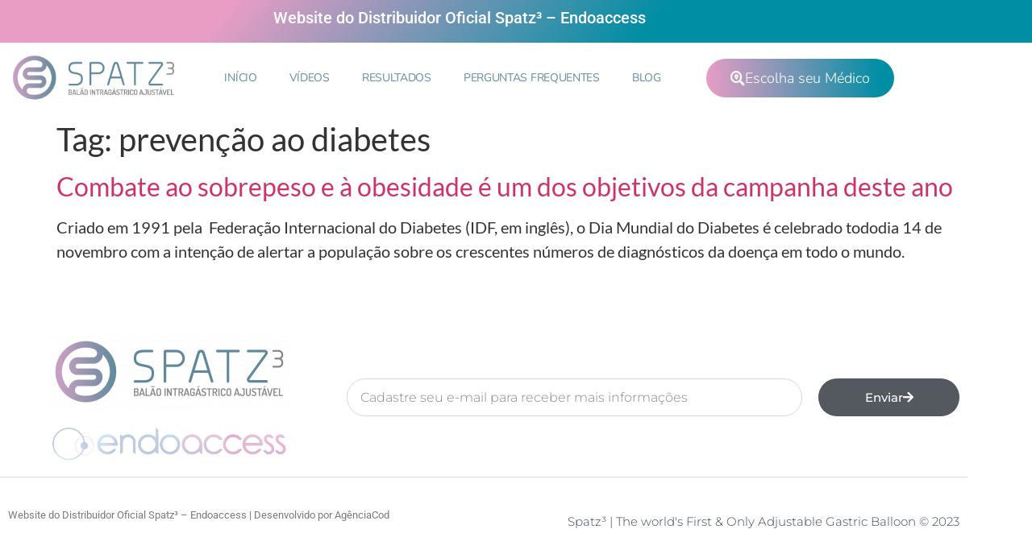

--- FILE ---
content_type: text/css
request_url: https://canalspatz.com.br/wp-content/uploads/elementor/css/post-3899.css?ver=1769800691
body_size: 693
content:
.elementor-3899 .elementor-element.elementor-element-f110925:not(.elementor-motion-effects-element-type-background), .elementor-3899 .elementor-element.elementor-element-f110925 > .elementor-motion-effects-container > .elementor-motion-effects-layer{background-color:transparent;background-image:linear-gradient(130deg, #E99DC5 22%, #008EA4 63%);}.elementor-3899 .elementor-element.elementor-element-f110925{transition:background 0.3s, border 0.3s, border-radius 0.3s, box-shadow 0.3s;padding:0px 0px 0px 0px;}.elementor-3899 .elementor-element.elementor-element-f110925 > .elementor-background-overlay{transition:background 0.3s, border-radius 0.3s, opacity 0.3s;}.elementor-widget-text-editor{font-family:var( --e-global-typography-text-font-family ), Sans-serif;font-weight:var( --e-global-typography-text-font-weight );color:var( --e-global-color-text );}.elementor-widget-text-editor.elementor-drop-cap-view-stacked .elementor-drop-cap{background-color:var( --e-global-color-primary );}.elementor-widget-text-editor.elementor-drop-cap-view-framed .elementor-drop-cap, .elementor-widget-text-editor.elementor-drop-cap-view-default .elementor-drop-cap{color:var( --e-global-color-primary );border-color:var( --e-global-color-primary );}.elementor-3899 .elementor-element.elementor-element-41be226 > .elementor-widget-container{padding:5px 0px 0px 0px;}.elementor-3899 .elementor-element.elementor-element-41be226{text-align:center;font-family:"Roboto", Sans-serif;font-weight:500;line-height:14px;color:#FFFFFF;}.elementor-widget-image .widget-image-caption{color:var( --e-global-color-text );font-family:var( --e-global-typography-text-font-family ), Sans-serif;font-weight:var( --e-global-typography-text-font-weight );}.elementor-bc-flex-widget .elementor-3899 .elementor-element.elementor-element-4acd69dd.elementor-column .elementor-widget-wrap{align-items:center;}.elementor-3899 .elementor-element.elementor-element-4acd69dd.elementor-column.elementor-element[data-element_type="column"] > .elementor-widget-wrap.elementor-element-populated{align-content:center;align-items:center;}.elementor-widget-nav-menu .elementor-nav-menu .elementor-item{font-family:var( --e-global-typography-primary-font-family ), Sans-serif;font-weight:var( --e-global-typography-primary-font-weight );}.elementor-widget-nav-menu .elementor-nav-menu--main .elementor-item{color:var( --e-global-color-text );fill:var( --e-global-color-text );}.elementor-widget-nav-menu .elementor-nav-menu--main .elementor-item:hover,
					.elementor-widget-nav-menu .elementor-nav-menu--main .elementor-item.elementor-item-active,
					.elementor-widget-nav-menu .elementor-nav-menu--main .elementor-item.highlighted,
					.elementor-widget-nav-menu .elementor-nav-menu--main .elementor-item:focus{color:var( --e-global-color-accent );fill:var( --e-global-color-accent );}.elementor-widget-nav-menu .elementor-nav-menu--main:not(.e--pointer-framed) .elementor-item:before,
					.elementor-widget-nav-menu .elementor-nav-menu--main:not(.e--pointer-framed) .elementor-item:after{background-color:var( --e-global-color-accent );}.elementor-widget-nav-menu .e--pointer-framed .elementor-item:before,
					.elementor-widget-nav-menu .e--pointer-framed .elementor-item:after{border-color:var( --e-global-color-accent );}.elementor-widget-nav-menu{--e-nav-menu-divider-color:var( --e-global-color-text );}.elementor-widget-nav-menu .elementor-nav-menu--dropdown .elementor-item, .elementor-widget-nav-menu .elementor-nav-menu--dropdown  .elementor-sub-item{font-family:var( --e-global-typography-accent-font-family ), Sans-serif;font-weight:var( --e-global-typography-accent-font-weight );}.elementor-3899 .elementor-element.elementor-element-35e15108{width:var( --container-widget-width, 102.8% );max-width:102.8%;--container-widget-width:102.8%;--container-widget-flex-grow:0;}.elementor-3899 .elementor-element.elementor-element-35e15108 .elementor-menu-toggle{margin:0 auto;}.elementor-3899 .elementor-element.elementor-element-35e15108 .elementor-nav-menu .elementor-item{font-family:"Nunito", Sans-serif;font-size:14px;font-weight:400;letter-spacing:-0.3px;}.elementor-3899 .elementor-element.elementor-element-35e15108 .elementor-nav-menu--main .elementor-item{color:#618c9c;fill:#618c9c;}.elementor-3899 .elementor-element.elementor-element-35e15108 .elementor-nav-menu--main .elementor-item:hover,
					.elementor-3899 .elementor-element.elementor-element-35e15108 .elementor-nav-menu--main .elementor-item.elementor-item-active,
					.elementor-3899 .elementor-element.elementor-element-35e15108 .elementor-nav-menu--main .elementor-item.highlighted,
					.elementor-3899 .elementor-element.elementor-element-35e15108 .elementor-nav-menu--main .elementor-item:focus{color:#D394BD;fill:#D394BD;}.elementor-3899 .elementor-element.elementor-element-35e15108 .elementor-nav-menu--dropdown a, .elementor-3899 .elementor-element.elementor-element-35e15108 .elementor-menu-toggle{color:#618c9c;fill:#618c9c;}.elementor-3899 .elementor-element.elementor-element-35e15108 .elementor-nav-menu--dropdown{background-color:#FFFFFF;}.elementor-3899 .elementor-element.elementor-element-35e15108 .elementor-nav-menu--dropdown a:hover,
					.elementor-3899 .elementor-element.elementor-element-35e15108 .elementor-nav-menu--dropdown a:focus,
					.elementor-3899 .elementor-element.elementor-element-35e15108 .elementor-nav-menu--dropdown a.elementor-item-active,
					.elementor-3899 .elementor-element.elementor-element-35e15108 .elementor-nav-menu--dropdown a.highlighted,
					.elementor-3899 .elementor-element.elementor-element-35e15108 .elementor-menu-toggle:hover,
					.elementor-3899 .elementor-element.elementor-element-35e15108 .elementor-menu-toggle:focus{color:#FFFFFF;}.elementor-3899 .elementor-element.elementor-element-35e15108 .elementor-nav-menu--dropdown a:hover,
					.elementor-3899 .elementor-element.elementor-element-35e15108 .elementor-nav-menu--dropdown a:focus,
					.elementor-3899 .elementor-element.elementor-element-35e15108 .elementor-nav-menu--dropdown a.elementor-item-active,
					.elementor-3899 .elementor-element.elementor-element-35e15108 .elementor-nav-menu--dropdown a.highlighted{background-color:#b19cbc;}.elementor-3899 .elementor-element.elementor-element-35e15108 .elementor-nav-menu--dropdown .elementor-item, .elementor-3899 .elementor-element.elementor-element-35e15108 .elementor-nav-menu--dropdown  .elementor-sub-item{font-family:"Nunito", Sans-serif;font-weight:500;}.elementor-3899 .elementor-element.elementor-element-35e15108 .elementor-nav-menu--dropdown li:not(:last-child){border-style:dotted;border-color:#b19cbc;border-bottom-width:1px;}.elementor-3899 .elementor-element.elementor-element-35e15108 div.elementor-menu-toggle{color:#8a94ac;}.elementor-3899 .elementor-element.elementor-element-35e15108 div.elementor-menu-toggle svg{fill:#8a94ac;}.elementor-3899 .elementor-element.elementor-element-35e15108 div.elementor-menu-toggle:hover, .elementor-3899 .elementor-element.elementor-element-35e15108 div.elementor-menu-toggle:focus{color:#b19cbc;}.elementor-3899 .elementor-element.elementor-element-35e15108 div.elementor-menu-toggle:hover svg, .elementor-3899 .elementor-element.elementor-element-35e15108 div.elementor-menu-toggle:focus svg{fill:#b19cbc;}.elementor-bc-flex-widget .elementor-3899 .elementor-element.elementor-element-7f01908f.elementor-column .elementor-widget-wrap{align-items:center;}.elementor-3899 .elementor-element.elementor-element-7f01908f.elementor-column.elementor-element[data-element_type="column"] > .elementor-widget-wrap.elementor-element-populated{align-content:center;align-items:center;}.elementor-widget-button .elementor-button{background-color:var( --e-global-color-accent );font-family:var( --e-global-typography-accent-font-family ), Sans-serif;font-weight:var( --e-global-typography-accent-font-weight );}.elementor-3899 .elementor-element.elementor-element-4cc8433c .elementor-button{background-color:transparent;font-family:"Nunito", Sans-serif;font-size:18px;font-weight:300;fill:#ffffff;color:#ffffff;background-image:linear-gradient(86deg, #E99DC5 0%, #008EA4 92%);border-radius:25px 25px 25px 25px;}.elementor-3899 .elementor-element.elementor-element-4cc8433c .elementor-button-content-wrapper{flex-direction:row;}.elementor-3899 .elementor-element.elementor-element-4cc8433c .elementor-button .elementor-button-content-wrapper{gap:10px;}.elementor-theme-builder-content-area{height:400px;}.elementor-location-header:before, .elementor-location-footer:before{content:"";display:table;clear:both;}@media(min-width:768px){.elementor-3899 .elementor-element.elementor-element-426aea97{width:20.349%;}.elementor-3899 .elementor-element.elementor-element-4acd69dd{width:55.631%;}.elementor-3899 .elementor-element.elementor-element-7f01908f{width:23.684%;}}@media(max-width:767px){.elementor-3899 .elementor-element.elementor-element-41be226{font-size:13px;line-height:13px;}.elementor-3899 .elementor-element.elementor-element-426aea97{width:80%;}.elementor-3899 .elementor-element.elementor-element-4acd69dd{width:20%;}.elementor-3899 .elementor-element.elementor-element-35e15108 .elementor-nav-menu--dropdown .elementor-item, .elementor-3899 .elementor-element.elementor-element-35e15108 .elementor-nav-menu--dropdown  .elementor-sub-item{font-size:18px;}.elementor-3899 .elementor-element.elementor-element-35e15108 .elementor-nav-menu--main > .elementor-nav-menu > li > .elementor-nav-menu--dropdown, .elementor-3899 .elementor-element.elementor-element-35e15108 .elementor-nav-menu__container.elementor-nav-menu--dropdown{margin-top:30px !important;}}

--- FILE ---
content_type: text/css
request_url: https://canalspatz.com.br/wp-content/uploads/elementor/css/post-3908.css?ver=1769800691
body_size: 965
content:
.elementor-3908 .elementor-element.elementor-element-1f32998a > .elementor-container{max-width:1200px;}.elementor-3908 .elementor-element.elementor-element-1f32998a{margin-top:5%;margin-bottom:2%;}.elementor-3908 .elementor-element.elementor-element-9c31549 > .elementor-element-populated{padding:0px 0px 0px 0px;}.elementor-3908 .elementor-element.elementor-element-3e476d35 > .elementor-container{max-width:1200px;}.elementor-3908 .elementor-element.elementor-element-3e476d35{margin-top:0px;margin-bottom:0px;}.elementor-bc-flex-widget .elementor-3908 .elementor-element.elementor-element-1e55f593.elementor-column .elementor-widget-wrap{align-items:center;}.elementor-3908 .elementor-element.elementor-element-1e55f593.elementor-column.elementor-element[data-element_type="column"] > .elementor-widget-wrap.elementor-element-populated{align-content:center;align-items:center;}.elementor-widget-image .widget-image-caption{color:var( --e-global-color-text );font-family:var( --e-global-typography-text-font-family ), Sans-serif;font-weight:var( --e-global-typography-text-font-weight );}.elementor-3908 .elementor-element.elementor-element-590564cd{text-align:center;}.elementor-3908 .elementor-element.elementor-element-590564cd img{width:100%;}.elementor-3908 .elementor-element.elementor-element-49e6216{text-align:center;}.elementor-3908 .elementor-element.elementor-element-49e6216 img{width:73%;opacity:0.37;}.elementor-bc-flex-widget .elementor-3908 .elementor-element.elementor-element-73266fc3.elementor-column .elementor-widget-wrap{align-items:center;}.elementor-3908 .elementor-element.elementor-element-73266fc3.elementor-column.elementor-element[data-element_type="column"] > .elementor-widget-wrap.elementor-element-populated{align-content:center;align-items:center;}.elementor-widget-form .elementor-field-group > label, .elementor-widget-form .elementor-field-subgroup label{color:var( --e-global-color-text );}.elementor-widget-form .elementor-field-group > label{font-family:var( --e-global-typography-text-font-family ), Sans-serif;font-weight:var( --e-global-typography-text-font-weight );}.elementor-widget-form .elementor-field-type-html{color:var( --e-global-color-text );font-family:var( --e-global-typography-text-font-family ), Sans-serif;font-weight:var( --e-global-typography-text-font-weight );}.elementor-widget-form .elementor-field-group .elementor-field{color:var( --e-global-color-text );}.elementor-widget-form .elementor-field-group .elementor-field, .elementor-widget-form .elementor-field-subgroup label{font-family:var( --e-global-typography-text-font-family ), Sans-serif;font-weight:var( --e-global-typography-text-font-weight );}.elementor-widget-form .elementor-button{font-family:var( --e-global-typography-accent-font-family ), Sans-serif;font-weight:var( --e-global-typography-accent-font-weight );}.elementor-widget-form .e-form__buttons__wrapper__button-next{background-color:var( --e-global-color-accent );}.elementor-widget-form .elementor-button[type="submit"]{background-color:var( --e-global-color-accent );}.elementor-widget-form .e-form__buttons__wrapper__button-previous{background-color:var( --e-global-color-accent );}.elementor-widget-form .elementor-message{font-family:var( --e-global-typography-text-font-family ), Sans-serif;font-weight:var( --e-global-typography-text-font-weight );}.elementor-widget-form .e-form__indicators__indicator, .elementor-widget-form .e-form__indicators__indicator__label{font-family:var( --e-global-typography-accent-font-family ), Sans-serif;font-weight:var( --e-global-typography-accent-font-weight );}.elementor-widget-form{--e-form-steps-indicator-inactive-primary-color:var( --e-global-color-text );--e-form-steps-indicator-active-primary-color:var( --e-global-color-accent );--e-form-steps-indicator-completed-primary-color:var( --e-global-color-accent );--e-form-steps-indicator-progress-color:var( --e-global-color-accent );--e-form-steps-indicator-progress-background-color:var( --e-global-color-text );--e-form-steps-indicator-progress-meter-color:var( --e-global-color-text );}.elementor-widget-form .e-form__indicators__indicator__progress__meter{font-family:var( --e-global-typography-accent-font-family ), Sans-serif;font-weight:var( --e-global-typography-accent-font-weight );}.elementor-3908 .elementor-element.elementor-element-7c72a100 .elementor-button-content-wrapper{flex-direction:row-reverse;}.elementor-3908 .elementor-element.elementor-element-7c72a100 .elementor-button span{gap:10px;}.elementor-3908 .elementor-element.elementor-element-7c72a100 .elementor-field-group{padding-right:calc( 20px/2 );padding-left:calc( 20px/2 );margin-bottom:10px;}.elementor-3908 .elementor-element.elementor-element-7c72a100 .elementor-form-fields-wrapper{margin-left:calc( -20px/2 );margin-right:calc( -20px/2 );margin-bottom:-10px;}.elementor-3908 .elementor-element.elementor-element-7c72a100 .elementor-field-group.recaptcha_v3-bottomleft, .elementor-3908 .elementor-element.elementor-element-7c72a100 .elementor-field-group.recaptcha_v3-bottomright{margin-bottom:0;}.elementor-3908 .elementor-element.elementor-element-7c72a100 .elementor-field-type-html{padding-bottom:0px;font-family:"Roboto", Sans-serif;font-weight:400;}.elementor-3908 .elementor-element.elementor-element-7c72a100 .elementor-field-group .elementor-field{color:#353535;}.elementor-3908 .elementor-element.elementor-element-7c72a100 .elementor-field-group .elementor-field, .elementor-3908 .elementor-element.elementor-element-7c72a100 .elementor-field-subgroup label{font-family:"Montserrat", Sans-serif;font-size:16px;font-weight:300;}.elementor-3908 .elementor-element.elementor-element-7c72a100 .elementor-field-group .elementor-field:not(.elementor-select-wrapper){background-color:#ffffff;border-color:#d8d8d8;border-radius:30px 30px 30px 30px;}.elementor-3908 .elementor-element.elementor-element-7c72a100 .elementor-field-group .elementor-select-wrapper select{background-color:#ffffff;border-color:#d8d8d8;border-radius:30px 30px 30px 30px;}.elementor-3908 .elementor-element.elementor-element-7c72a100 .elementor-field-group .elementor-select-wrapper::before{color:#d8d8d8;}.elementor-3908 .elementor-element.elementor-element-7c72a100 .elementor-button{font-family:"Montserrat", Sans-serif;font-size:15px;font-weight:500;text-transform:capitalize;border-radius:30px 30px 30px 30px;padding:0px 0px 0px 0px;}.elementor-3908 .elementor-element.elementor-element-7c72a100 .e-form__buttons__wrapper__button-next{background-color:var( --e-global-color-secondary );color:#ffffff;}.elementor-3908 .elementor-element.elementor-element-7c72a100 .elementor-button[type="submit"]{background-color:var( --e-global-color-secondary );color:#ffffff;}.elementor-3908 .elementor-element.elementor-element-7c72a100 .elementor-button[type="submit"] svg *{fill:#ffffff;}.elementor-3908 .elementor-element.elementor-element-7c72a100 .e-form__buttons__wrapper__button-previous{color:#ffffff;}.elementor-3908 .elementor-element.elementor-element-7c72a100 .e-form__buttons__wrapper__button-next:hover{background-color:#00dafc;color:#ffffff;}.elementor-3908 .elementor-element.elementor-element-7c72a100 .elementor-button[type="submit"]:hover{background-color:#00dafc;color:#ffffff;}.elementor-3908 .elementor-element.elementor-element-7c72a100 .elementor-button[type="submit"]:hover svg *{fill:#ffffff;}.elementor-3908 .elementor-element.elementor-element-7c72a100 .e-form__buttons__wrapper__button-previous:hover{color:#ffffff;}.elementor-3908 .elementor-element.elementor-element-7c72a100{--e-form-steps-indicators-spacing:20px;--e-form-steps-indicator-padding:30px;--e-form-steps-indicator-inactive-secondary-color:#ffffff;--e-form-steps-indicator-active-secondary-color:#ffffff;--e-form-steps-indicator-completed-secondary-color:#ffffff;--e-form-steps-divider-width:1px;--e-form-steps-divider-gap:10px;}.elementor-widget-divider{--divider-color:var( --e-global-color-secondary );}.elementor-widget-divider .elementor-divider__text{color:var( --e-global-color-secondary );font-family:var( --e-global-typography-secondary-font-family ), Sans-serif;font-weight:var( --e-global-typography-secondary-font-weight );}.elementor-widget-divider.elementor-view-stacked .elementor-icon{background-color:var( --e-global-color-secondary );}.elementor-widget-divider.elementor-view-framed .elementor-icon, .elementor-widget-divider.elementor-view-default .elementor-icon{color:var( --e-global-color-secondary );border-color:var( --e-global-color-secondary );}.elementor-widget-divider.elementor-view-framed .elementor-icon, .elementor-widget-divider.elementor-view-default .elementor-icon svg{fill:var( --e-global-color-secondary );}.elementor-3908 .elementor-element.elementor-element-6bda0395{--divider-border-style:solid;--divider-color:#d8d8d8;--divider-border-width:1px;}.elementor-3908 .elementor-element.elementor-element-6bda0395 .elementor-divider-separator{width:100%;}.elementor-3908 .elementor-element.elementor-element-6bda0395 .elementor-divider{padding-block-start:10px;padding-block-end:10px;}.elementor-3908 .elementor-element.elementor-element-48c2e5b8 > .elementor-container{max-width:1200px;}.elementor-3908 .elementor-element.elementor-element-48c2e5b8{margin-top:0px;margin-bottom:0px;}.elementor-bc-flex-widget .elementor-3908 .elementor-element.elementor-element-5f59d2d2.elementor-column .elementor-widget-wrap{align-items:center;}.elementor-3908 .elementor-element.elementor-element-5f59d2d2.elementor-column.elementor-element[data-element_type="column"] > .elementor-widget-wrap.elementor-element-populated{align-content:center;align-items:center;}.elementor-widget-text-editor{font-family:var( --e-global-typography-text-font-family ), Sans-serif;font-weight:var( --e-global-typography-text-font-weight );color:var( --e-global-color-text );}.elementor-widget-text-editor.elementor-drop-cap-view-stacked .elementor-drop-cap{background-color:var( --e-global-color-primary );}.elementor-widget-text-editor.elementor-drop-cap-view-framed .elementor-drop-cap, .elementor-widget-text-editor.elementor-drop-cap-view-default .elementor-drop-cap{color:var( --e-global-color-primary );border-color:var( --e-global-color-primary );}.elementor-3908 .elementor-element.elementor-element-67a5a3e > .elementor-widget-container{padding:0px 0px 0px 0px;}.elementor-3908 .elementor-element.elementor-element-67a5a3e{font-family:"Roboto", Sans-serif;font-size:13px;font-weight:400;line-height:14px;}.elementor-bc-flex-widget .elementor-3908 .elementor-element.elementor-element-3cef7905.elementor-column .elementor-widget-wrap{align-items:center;}.elementor-3908 .elementor-element.elementor-element-3cef7905.elementor-column.elementor-element[data-element_type="column"] > .elementor-widget-wrap.elementor-element-populated{align-content:center;align-items:center;}.elementor-widget-heading .elementor-heading-title{font-family:var( --e-global-typography-primary-font-family ), Sans-serif;font-weight:var( --e-global-typography-primary-font-weight );color:var( --e-global-color-primary );}.elementor-3908 .elementor-element.elementor-element-1b8b3f88{text-align:end;}.elementor-3908 .elementor-element.elementor-element-1b8b3f88 .elementor-heading-title{font-family:"Montserrat", Sans-serif;font-size:15px;font-weight:300;color:#3d4459;}.elementor-theme-builder-content-area{height:400px;}.elementor-location-header:before, .elementor-location-footer:before{content:"";display:table;clear:both;}@media(max-width:1024px){.elementor-3908 .elementor-element.elementor-element-1f32998a{margin-top:5%;margin-bottom:5%;padding:0% 5% 0% 5%;}.elementor-3908 .elementor-element.elementor-element-590564cd{text-align:center;}.elementor-3908 .elementor-element.elementor-element-590564cd img{width:22%;}.elementor-3908 .elementor-element.elementor-element-49e6216{text-align:center;}.elementor-3908 .elementor-element.elementor-element-49e6216 img{width:22%;}.elementor-3908 .elementor-element.elementor-element-73266fc3 > .elementor-element-populated{margin:4% 0% 4% 0%;--e-column-margin-right:0%;--e-column-margin-left:0%;padding:0px 0px 0px 0px;}.elementor-3908 .elementor-element.elementor-element-7c72a100 .elementor-field-group .elementor-field, .elementor-3908 .elementor-element.elementor-element-7c72a100 .elementor-field-subgroup label{font-size:14px;}.elementor-3908 .elementor-element.elementor-element-6bda0395 .elementor-divider{padding-block-start:20px;padding-block-end:20px;}.elementor-3908 .elementor-element.elementor-element-5f59d2d2 > .elementor-element-populated{padding:0px 0px 0px 0px;}.elementor-3908 .elementor-element.elementor-element-3cef7905 > .elementor-element-populated{padding:0px 0px 0px 0px;}}@media(max-width:767px){.elementor-3908 .elementor-element.elementor-element-1f32998a{margin-top:15%;margin-bottom:15%;}.elementor-3908 .elementor-element.elementor-element-590564cd img{width:80%;}.elementor-3908 .elementor-element.elementor-element-49e6216 img{width:80%;}.elementor-3908 .elementor-element.elementor-element-73266fc3 > .elementor-element-populated{margin:10% 0% 0% 0%;--e-column-margin-right:0%;--e-column-margin-left:0%;}.elementor-3908 .elementor-element.elementor-element-7c72a100 .elementor-field-type-html{font-size:16px;}.elementor-3908 .elementor-element.elementor-element-7c72a100 .elementor-field-group .elementor-field, .elementor-3908 .elementor-element.elementor-element-7c72a100 .elementor-field-subgroup label{font-size:11px;}.elementor-3908 .elementor-element.elementor-element-6bda0395 .elementor-divider{padding-block-start:30px;padding-block-end:30px;}.elementor-3908 .elementor-element.elementor-element-67a5a3e{text-align:center;}.elementor-3908 .elementor-element.elementor-element-3cef7905 > .elementor-element-populated{margin:10% 0% 0% 0%;--e-column-margin-right:0%;--e-column-margin-left:0%;}.elementor-3908 .elementor-element.elementor-element-1b8b3f88{text-align:center;}}@media(min-width:768px){.elementor-3908 .elementor-element.elementor-element-1e55f593{width:35%;}.elementor-3908 .elementor-element.elementor-element-73266fc3{width:65%;}}@media(max-width:1024px) and (min-width:768px){.elementor-3908 .elementor-element.elementor-element-1e55f593{width:100%;}.elementor-3908 .elementor-element.elementor-element-73266fc3{width:100%;}}